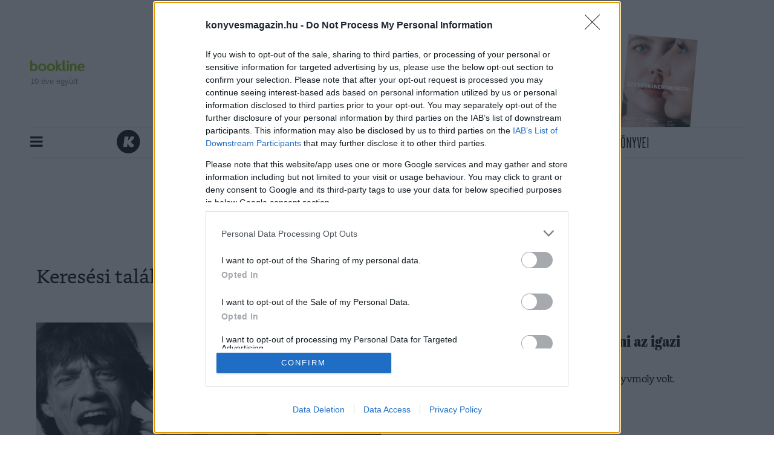

--- FILE ---
content_type: application/javascript
request_url: https://konyvesmagazin.hu/js/app.js?id=475ccc2e12152d25ddea
body_size: 9403
content:
!function(e){var t={};function n(r){if(t[r])return t[r].exports;var o=t[r]={i:r,l:!1,exports:{}};return e[r].call(o.exports,o,o.exports,n),o.l=!0,o.exports}n.m=e,n.c=t,n.d=function(e,t,r){n.o(e,t)||Object.defineProperty(e,t,{enumerable:!0,get:r})},n.r=function(e){"undefined"!=typeof Symbol&&Symbol.toStringTag&&Object.defineProperty(e,Symbol.toStringTag,{value:"Module"}),Object.defineProperty(e,"__esModule",{value:!0})},n.t=function(e,t){if(1&t&&(e=n(e)),8&t)return e;if(4&t&&"object"==typeof e&&e&&e.__esModule)return e;var r=Object.create(null);if(n.r(r),Object.defineProperty(r,"default",{enumerable:!0,value:e}),2&t&&"string"!=typeof e)for(var o in e)n.d(r,o,function(t){return e[t]}.bind(null,o));return r},n.n=function(e){var t=e&&e.__esModule?function(){return e.default}:function(){return e};return n.d(t,"a",t),t},n.o=function(e,t){return Object.prototype.hasOwnProperty.call(e,t)},n.p="/",n(n.s=0)}({0:function(e,t,n){n("bUC5"),n("pyCd"),e.exports=n("fC94")},"2SVd":function(e,t,n){"use strict";e.exports=function(e){return/^([a-z][a-z\d\+\-\.]*:)?\/\//i.test(e)}},"5nD8":function(e,t,n){"use strict";var r,o,a;"undefined"!=typeof self&&self,o=[t],void 0===(a="function"==typeof(r=function(e){e.addBackToTop=function(){var e,t,n,r,o=arguments.length>0&&void 0!==arguments[0]?arguments[0]:{},a=o.backgroundColor,i=void 0===a?"#000":a,s=o.cornerOffset,c=void 0===s?20:s,u=o.diameter,l=void 0===u?56:u,f=o.ease,d=void 0===f?function(e){return.5*(1-Math.cos(Math.PI*e))}:f,p=o.id,h=void 0===p?"back-to-top":p,m=o.innerHTML,g=void 0===m?'<svg viewBox="0 0 24 24"><path d="M7.41 15.41L12 10.83l4.59 4.58L18 14l-6-6-6 6z"></path></svg>':m,v=o.onClickScrollTo,y=void 0===v?0:v,b=o.scrollContainer,x=void 0===b?document.body:b,w=o.scrollDuration,E=void 0===w?100:w,_=o.showWhenScrollTopIs,T=void 0===_?1:_,S=o.size,A=void 0===S?l:S,I=o.textColor,L=void 0===I?"#fff":I,j=o.zIndex,C=void 0===j?1:j,k=x===document.body,R=k&&document.documentElement;e=Math.round(.43*A),t=Math.round(.29*A),n="#"+h+"{background:"+i+";-webkit-border-radius:50%;-moz-border-radius:50%;border-radius:50%;bottom:"+c+"px;-webkit-box-shadow:0 2px 5px 0 rgba(0,0,0,.26);-moz-box-shadow:0 2px 5px 0 rgba(0,0,0,.26);box-shadow:0 2px 5px 0 rgba(0,0,0,.26);color:"+L+";cursor:pointer;display:block;height:"+A+"px;opacity:1;outline:0;position:fixed;right:"+c+"px;-webkit-tap-highlight-color:transparent;-webkit-touch-callout:none;-webkit-transition:bottom .2s,opacity .2s;-o-transition:bottom .2s,opacity .2s;-moz-transition:bottom .2s,opacity .2s;transition:bottom .2s,opacity .2s;-webkit-user-select:none;-moz-user-select:none;-ms-user-select:none;user-select:none;width:"+A+"px;z-index:"+C+"}#"+h+" svg{display:block;fill:currentColor;height:"+e+"px;margin:"+t+"px auto 0;width:"+e+"px}#"+h+".hidden{bottom:-"+A+"px;opacity:0}",(r=document.createElement("style")).appendChild(document.createTextNode(n)),document.head.insertAdjacentElement("afterbegin",r);var O=function(){var e=document.createElement("div");return e.id=h,e.className="hidden",e.innerHTML=g,e.addEventListener("click",(function(e){e.preventDefault(),function(){var e="function"==typeof y?y():y,t=window,n=t.performance,r=t.requestAnimationFrame;if(E<=0||void 0===n||void 0===r)return q(e);var o=n.now(),a=B(),i=a-e;r((function e(t){var n=Math.min((t-o)/E,1);q(a-Math.round(d(n)*i)),n<1&&r(e)}))}()})),document.body.appendChild(e),e}(),M=!0;function N(){B()>=T?M&&(O.className="",M=!1):M||(O.className="hidden",M=!0)}function B(){return x.scrollTop||R&&document.documentElement.scrollTop||0}function q(e){x.scrollTop=e,R&&(document.documentElement.scrollTop=e)}(k?window:x).addEventListener("scroll",N),N()}})?r.apply(t,o):r)||(e.exports=a)},"5oMp":function(e,t,n){"use strict";e.exports=function(e,t){return t?e.replace(/\/+$/,"")+"/"+t.replace(/^\/+/,""):e}},"8oxB":function(e,t){var n,r,o=e.exports={};function a(){throw new Error("setTimeout has not been defined")}function i(){throw new Error("clearTimeout has not been defined")}function s(e){if(n===setTimeout)return setTimeout(e,0);if((n===a||!n)&&setTimeout)return n=setTimeout,setTimeout(e,0);try{return n(e,0)}catch(t){try{return n.call(null,e,0)}catch(t){return n.call(this,e,0)}}}!function(){try{n="function"==typeof setTimeout?setTimeout:a}catch(e){n=a}try{r="function"==typeof clearTimeout?clearTimeout:i}catch(e){r=i}}();var c,u=[],l=!1,f=-1;function d(){l&&c&&(l=!1,c.length?u=c.concat(u):f=-1,u.length&&p())}function p(){if(!l){var e=s(d);l=!0;for(var t=u.length;t;){for(c=u,u=[];++f<t;)c&&c[f].run();f=-1,t=u.length}c=null,l=!1,function(e){if(r===clearTimeout)return clearTimeout(e);if((r===i||!r)&&clearTimeout)return r=clearTimeout,clearTimeout(e);try{r(e)}catch(t){try{return r.call(null,e)}catch(t){return r.call(this,e)}}}(e)}}function h(e,t){this.fun=e,this.array=t}function m(){}o.nextTick=function(e){var t=new Array(arguments.length-1);if(arguments.length>1)for(var n=1;n<arguments.length;n++)t[n-1]=arguments[n];u.push(new h(e,t)),1!==u.length||l||s(p)},h.prototype.run=function(){this.fun.apply(null,this.array)},o.title="browser",o.browser=!0,o.env={},o.argv=[],o.version="",o.versions={},o.on=m,o.addListener=m,o.once=m,o.off=m,o.removeListener=m,o.removeAllListeners=m,o.emit=m,o.prependListener=m,o.prependOnceListener=m,o.listeners=function(e){return[]},o.binding=function(e){throw new Error("process.binding is not supported")},o.cwd=function(){return"/"},o.chdir=function(e){throw new Error("process.chdir is not supported")},o.umask=function(){return 0}},"9rSQ":function(e,t,n){"use strict";var r=n("xTJ+");function o(){this.handlers=[]}o.prototype.use=function(e,t){return this.handlers.push({fulfilled:e,rejected:t}),this.handlers.length-1},o.prototype.eject=function(e){this.handlers[e]&&(this.handlers[e]=null)},o.prototype.forEach=function(e){r.forEach(this.handlers,(function(t){null!==t&&e(t)}))},e.exports=o},CgaS:function(e,t,n){"use strict";var r=n("xTJ+"),o=n("MLWZ"),a=n("9rSQ"),i=n("UnBK"),s=n("SntB");function c(e){this.defaults=e,this.interceptors={request:new a,response:new a}}c.prototype.request=function(e){"string"==typeof e?(e=arguments[1]||{}).url=arguments[0]:e=e||{},(e=s(this.defaults,e)).method=e.method?e.method.toLowerCase():"get";var t=[i,void 0],n=Promise.resolve(e);for(this.interceptors.request.forEach((function(e){t.unshift(e.fulfilled,e.rejected)})),this.interceptors.response.forEach((function(e){t.push(e.fulfilled,e.rejected)}));t.length;)n=n.then(t.shift(),t.shift());return n},c.prototype.getUri=function(e){return e=s(this.defaults,e),o(e.url,e.params,e.paramsSerializer).replace(/^\?/,"")},r.forEach(["delete","get","head","options"],(function(e){c.prototype[e]=function(t,n){return this.request(r.merge(n||{},{method:e,url:t}))}})),r.forEach(["post","put","patch"],(function(e){c.prototype[e]=function(t,n,o){return this.request(r.merge(o||{},{method:e,url:t,data:n}))}})),e.exports=c},DfZB:function(e,t,n){"use strict";e.exports=function(e){return function(t){return e.apply(null,t)}}},HSsa:function(e,t,n){"use strict";e.exports=function(e,t){return function(){for(var n=new Array(arguments.length),r=0;r<n.length;r++)n[r]=arguments[r];return e.apply(t,n)}}},HToz:function(e,t,n){var r,o;function a(e){return function(e){if(Array.isArray(e)){for(var t=0,n=new Array(e.length);t<e.length;t++)n[t]=e[t];return n}}(e)||function(e){if(Symbol.iterator in Object(e)||"[object Arguments]"===Object.prototype.toString.call(e))return Array.from(e)}(e)||function(){throw new TypeError("Invalid attempt to spread non-iterable instance")}()}function i(){return(i=Object.assign||function(e){for(var t=1;t<arguments.length;t++){var n=arguments[t];for(var r in n)Object.prototype.hasOwnProperty.call(n,r)&&(e[r]=n[r])}return e}).apply(this,arguments)}function s(e){return(s="function"==typeof Symbol&&"symbol"==typeof Symbol.iterator?function(e){return typeof e}:function(e){return e&&"function"==typeof Symbol&&e.constructor===Symbol&&e!==Symbol.prototype?"symbol":typeof e})(e)}!function(a,i){"object"===s(t)&&void 0!==e?e.exports=i():void 0===(o="function"==typeof(r=i)?r.call(t,n,t,e):r)||(e.exports=o)}(0,(function(){"use strict";var e="undefined"!=typeof window,t=e&&!("onscroll"in window)||"undefined"!=typeof navigator&&/(gle|ing|ro)bot|crawl|spider/i.test(navigator.userAgent),n=e&&"IntersectionObserver"in window,r=e&&"classList"in document.createElement("p"),o={elements_selector:"img",container:t||e?document:null,threshold:300,thresholds:null,data_src:"src",data_srcset:"srcset",data_sizes:"sizes",data_bg:"bg",class_loading:"loading",class_loaded:"loaded",class_error:"error",load_delay:0,auto_unobserve:!0,callback_enter:null,callback_exit:null,callback_reveal:null,callback_loaded:null,callback_error:null,callback_finish:null,use_native:!1},s=function(e,t){var n,r=new e(t);try{n=new CustomEvent("LazyLoad::Initialized",{detail:{instance:r}})}catch(e){(n=document.createEvent("CustomEvent")).initCustomEvent("LazyLoad::Initialized",!1,!1,{instance:r})}window.dispatchEvent(n)},c=function(e,t){return e.getAttribute("data-"+t)},u=function(e,t,n){var r="data-"+t;null!==n?e.setAttribute(r,n):e.removeAttribute(r)},l=function(e){return"true"===c(e,"was-processed")},f=function(e,t){return u(e,"ll-timeout",t)},d=function(e){return c(e,"ll-timeout")},p=function(e,t){e&&e(t)},h=function(e,t){e._loadingCount+=t,0===e._elements.length&&0===e._loadingCount&&p(e._settings.callback_finish)},m=function(e){for(var t,n=[],r=0;t=e.children[r];r+=1)"SOURCE"===t.tagName&&n.push(t);return n},g=function(e,t,n){n&&e.setAttribute(t,n)},v=function(e,t){g(e,"sizes",c(e,t.data_sizes)),g(e,"srcset",c(e,t.data_srcset)),g(e,"src",c(e,t.data_src))},y={IMG:function(e,t){var n=e.parentNode;n&&"PICTURE"===n.tagName&&m(n).forEach((function(e){v(e,t)})),v(e,t)},IFRAME:function(e,t){g(e,"src",c(e,t.data_src))},VIDEO:function(e,t){m(e).forEach((function(e){g(e,"src",c(e,t.data_src))})),g(e,"src",c(e,t.data_src)),e.load()}},b=function(e,t){r?e.classList.add(t):e.className+=(e.className?" ":"")+t},x=function(e,t){r?e.classList.remove(t):e.className=e.className.replace(new RegExp("(^|\\s+)"+t+"(\\s+|$)")," ").replace(/^\s+/,"").replace(/\s+$/,"")},w=function(e,t,n){e.addEventListener(t,n)},E=function(e,t,n){e.removeEventListener(t,n)},_=function(e,t,n){E(e,"load",t),E(e,"loadeddata",t),E(e,"error",n)},T=function(e,t,n){var r=n._settings,o=t?r.class_loaded:r.class_error,a=t?r.callback_loaded:r.callback_error,i=e.target;x(i,r.class_loading),b(i,o),p(a,i),h(n,-1)},S=["IMG","IFRAME","VIDEO"],A=function(e,t){var n=t._observer;L(e,t),n&&t._settings.auto_unobserve&&n.unobserve(e)},I=function(e){var t=d(e);t&&(clearTimeout(t),f(e,null))},L=function(e,t,n){var r=t._settings;!n&&l(e)||(S.indexOf(e.tagName)>-1&&(function(e,t){var n=function n(o){T(o,!0,t),_(e,n,r)},r=function r(o){T(o,!1,t),_(e,n,r)};!function(e,t,n){w(e,"load",t),w(e,"loadeddata",t),w(e,"error",n)}(e,n,r)}(e,t),b(e,r.class_loading)),function(e,t){var n,r,o=t._settings,a=e.tagName,i=y[a];if(i)return i(e,o),h(t,1),void(t._elements=(n=t._elements,r=e,n.filter((function(e){return e!==r}))));!function(e,t){var n=c(e,t.data_src),r=c(e,t.data_bg);n&&(e.style.backgroundImage='url("'.concat(n,'")')),r&&(e.style.backgroundImage=r)}(e,o)}(e,t),function(e){u(e,"was-processed","true")}(e),p(r.callback_reveal,e),p(r.callback_set,e))},j=function(e){return!!n&&(e._observer=new IntersectionObserver((function(t){t.forEach((function(t){return function(e){return e.isIntersecting||e.intersectionRatio>0}(t)?function(e,t){var n=t._settings;p(n.callback_enter,e),n.load_delay?function(e,t){var n=t._settings.load_delay,r=d(e);r||(r=setTimeout((function(){A(e,t),I(e)}),n),f(e,r))}(e,t):A(e,t)}(t.target,e):function(e,t){var n=t._settings;p(n.callback_exit,e),n.load_delay&&I(e)}(t.target,e)}))}),{root:(t=e._settings).container===document?null:t.container,rootMargin:t.thresholds||t.threshold+"px"}),!0);var t},C=["IMG","IFRAME"],k=function(e,t){return function(e){return e.filter((function(e){return!l(e)}))}((n=e||function(e){return e.container.querySelectorAll(e.elements_selector)}(t),Array.prototype.slice.call(n)));var n},R=function(t,n){var r;this._settings=function(e){return i({},o,e)}(t),this._loadingCount=0,j(this),this.update(n),r=this,e&&window.addEventListener("online",(function(e){!function(e){var t=e._settings;a(t.container.querySelectorAll("."+t.class_error)).forEach((function(e){x(e,t.class_error),function(e){u(e,"was-processed",null)}(e)})),e.update()}(r)}))};return R.prototype={update:function(e){var n,r=this,o=this._settings;this._elements=k(e,o),!t&&this._observer?(function(e){return e.use_native&&"loading"in HTMLImageElement.prototype}(o)&&((n=this)._elements.forEach((function(e){-1!==C.indexOf(e.tagName)&&(e.setAttribute("loading","lazy"),L(e,n))})),this._elements=k(e,o)),this._elements.forEach((function(e){r._observer.observe(e)}))):this.loadAll()},destroy:function(){var e=this;this._observer&&(this._elements.forEach((function(t){e._observer.unobserve(t)})),this._observer=null),this._elements=null,this._settings=null},load:function(e,t){L(e,this,t)},loadAll:function(){var e=this;this._elements.forEach((function(t){A(t,e)}))}},e&&function(e,t){if(t)if(t.length)for(var n,r=0;n=t[r];r+=1)s(e,n);else s(e,t)}(R,window.lazyLoadOptions),R}))},JEQr:function(e,t,n){"use strict";(function(t){var r=n("xTJ+"),o=n("yK9s"),a={"Content-Type":"application/x-www-form-urlencoded"};function i(e,t){!r.isUndefined(e)&&r.isUndefined(e["Content-Type"])&&(e["Content-Type"]=t)}var s,c={adapter:(void 0!==t&&"[object process]"===Object.prototype.toString.call(t)?s=n("tQ2B"):"undefined"!=typeof XMLHttpRequest&&(s=n("tQ2B")),s),transformRequest:[function(e,t){return o(t,"Accept"),o(t,"Content-Type"),r.isFormData(e)||r.isArrayBuffer(e)||r.isBuffer(e)||r.isStream(e)||r.isFile(e)||r.isBlob(e)?e:r.isArrayBufferView(e)?e.buffer:r.isURLSearchParams(e)?(i(t,"application/x-www-form-urlencoded;charset=utf-8"),e.toString()):r.isObject(e)?(i(t,"application/json;charset=utf-8"),JSON.stringify(e)):e}],transformResponse:[function(e){if("string"==typeof e)try{e=JSON.parse(e)}catch(e){}return e}],timeout:0,xsrfCookieName:"XSRF-TOKEN",xsrfHeaderName:"X-XSRF-TOKEN",maxContentLength:-1,validateStatus:function(e){return e>=200&&e<300}};c.headers={common:{Accept:"application/json, text/plain, */*"}},r.forEach(["delete","get","head"],(function(e){c.headers[e]={}})),r.forEach(["post","put","patch"],(function(e){c.headers[e]=r.merge(a)})),e.exports=c}).call(this,n("8oxB"))},LYNF:function(e,t,n){"use strict";var r=n("OH9c");e.exports=function(e,t,n,o,a){var i=new Error(e);return r(i,t,n,o,a)}},Lmem:function(e,t,n){"use strict";e.exports=function(e){return!(!e||!e.__CANCEL__)}},MLWZ:function(e,t,n){"use strict";var r=n("xTJ+");function o(e){return encodeURIComponent(e).replace(/%40/gi,"@").replace(/%3A/gi,":").replace(/%24/g,"$").replace(/%2C/gi,",").replace(/%20/g,"+").replace(/%5B/gi,"[").replace(/%5D/gi,"]")}e.exports=function(e,t,n){if(!t)return e;var a;if(n)a=n(t);else if(r.isURLSearchParams(t))a=t.toString();else{var i=[];r.forEach(t,(function(e,t){null!=e&&(r.isArray(e)?t+="[]":e=[e],r.forEach(e,(function(e){r.isDate(e)?e=e.toISOString():r.isObject(e)&&(e=JSON.stringify(e)),i.push(o(t)+"="+o(e))})))})),a=i.join("&")}if(a){var s=e.indexOf("#");-1!==s&&(e=e.slice(0,s)),e+=(-1===e.indexOf("?")?"?":"&")+a}return e}},OH9c:function(e,t,n){"use strict";e.exports=function(e,t,n,r,o){return e.config=t,n&&(e.code=n),e.request=r,e.response=o,e.isAxiosError=!0,e.toJSON=function(){return{message:this.message,name:this.name,description:this.description,number:this.number,fileName:this.fileName,lineNumber:this.lineNumber,columnNumber:this.columnNumber,stack:this.stack,config:this.config,code:this.code}},e}},OTTw:function(e,t,n){"use strict";var r=n("xTJ+");e.exports=r.isStandardBrowserEnv()?function(){var e,t=/(msie|trident)/i.test(navigator.userAgent),n=document.createElement("a");function o(e){var r=e;return t&&(n.setAttribute("href",r),r=n.href),n.setAttribute("href",r),{href:n.href,protocol:n.protocol?n.protocol.replace(/:$/,""):"",host:n.host,search:n.search?n.search.replace(/^\?/,""):"",hash:n.hash?n.hash.replace(/^#/,""):"",hostname:n.hostname,port:n.port,pathname:"/"===n.pathname.charAt(0)?n.pathname:"/"+n.pathname}}return e=o(window.location.href),function(t){var n=r.isString(t)?o(t):t;return n.protocol===e.protocol&&n.host===e.host}}():function(){return!0}},"Rn+g":function(e,t,n){"use strict";var r=n("LYNF");e.exports=function(e,t,n){var o=n.config.validateStatus;!o||o(n.status)?e(n):t(r("Request failed with status code "+n.status,n.config,null,n.request,n))}},SntB:function(e,t,n){"use strict";var r=n("xTJ+");e.exports=function(e,t){t=t||{};var n={};return r.forEach(["url","method","params","data"],(function(e){void 0!==t[e]&&(n[e]=t[e])})),r.forEach(["headers","auth","proxy"],(function(o){r.isObject(t[o])?n[o]=r.deepMerge(e[o],t[o]):void 0!==t[o]?n[o]=t[o]:r.isObject(e[o])?n[o]=r.deepMerge(e[o]):void 0!==e[o]&&(n[o]=e[o])})),r.forEach(["baseURL","transformRequest","transformResponse","paramsSerializer","timeout","withCredentials","adapter","responseType","xsrfCookieName","xsrfHeaderName","onUploadProgress","onDownloadProgress","maxContentLength","validateStatus","maxRedirects","httpAgent","httpsAgent","cancelToken","socketPath"],(function(r){void 0!==t[r]?n[r]=t[r]:void 0!==e[r]&&(n[r]=e[r])})),n}},UnBK:function(e,t,n){"use strict";var r=n("xTJ+"),o=n("xAGQ"),a=n("Lmem"),i=n("JEQr"),s=n("2SVd"),c=n("5oMp");function u(e){e.cancelToken&&e.cancelToken.throwIfRequested()}e.exports=function(e){return u(e),e.baseURL&&!s(e.url)&&(e.url=c(e.baseURL,e.url)),e.headers=e.headers||{},e.data=o(e.data,e.headers,e.transformRequest),e.headers=r.merge(e.headers.common||{},e.headers[e.method]||{},e.headers||{}),r.forEach(["delete","get","head","post","put","patch","common"],(function(t){delete e.headers[t]})),(e.adapter||i.adapter)(e).then((function(t){return u(e),t.data=o(t.data,t.headers,e.transformResponse),t}),(function(t){return a(t)||(u(e),t&&t.response&&(t.response.data=o(t.response.data,t.response.headers,e.transformResponse))),Promise.reject(t)}))}},bUC5:function(e,t,n){"use strict";n.r(t);var r=n("HToz"),o=n.n(r),a=n("5nD8");window.axios=n("vDqi"),window.axios.defaults.headers.common["X-Requested-With"]="XMLHttpRequest";var i,s,c,u,l,f,d=document.head.querySelector('meta[name="csrf-token"]');d?window.axios.defaults.headers.common={"X-Requested-With":"XMLHttpRequest","X-CSRF-TOKEN":d.content}:console.error("CSRF token not found: https://laravel.com/docs/csrf#csrf-x-csrf-token"),(s=function(){if(void 0!==i)return i.update();i=new o.a({elements_selector:".lazy",load_delay:100})},c=function(e){var t=document.querySelector(".ajax-tag-pagination");if(void 0!==t&&null!=t){var n=!0;if(n){var r=parseInt(t.dataset.page),o=parseInt(t.dataset.tagId),a=parseInt(t.dataset.currentMenuItemId);if(console.log(r,o),n=!1,void 0===r)return;axios.post("/ajax/tag/paginate",{page:r,tagId:o,currentMenuItemId:a}).then((function(r){e.insertAdjacentHTML("beforeend",r.data.html),s(),n=!0,console.log(r.data.page),t.setAttribute("data-page",r.data.page)})).catch((function(e){console.log(e)}))}}},u=function(e){var t=document.querySelector(".ajax-pagination");if(void 0!==t&&null!=t){var n=!0;if(n){var r=t.dataset.categoryId,o=t.dataset.currentMenuItemId,a=t.dataset.page;if(console.log(r,o,a),n=!1,void 0===a)return;axios.post("/ajax/category/paginate",{categoryId:r,currentMenuItemId:o,page:a}).then((function(r){e.insertAdjacentHTML("beforeend",r.data.html),s(),n=!0,console.log(r.data.page),t.setAttribute("data-category-id",r.data.categoryId),t.setAttribute("data-current-menu-item-id",r.data.currentMenuItemId),t.setAttribute("data-page",r.data.page)})).catch((function(e){console.log(e)}))}}},l=function(e){var t=document.querySelector(".ajax-bookauthor-pagination");if(void 0!==t&&null!=t){var n=!0;if(n){var r=t.dataset.categoryId,o=t.dataset.currentMenuItemId,a=t.dataset.page;if(console.log(r,o,a),n=!1,void 0===a)return;axios.post("/ajax/bookauthor/paginate",{categoryId:r,currentMenuItemId:o,page:a}).then((function(r){e.insertAdjacentHTML("beforeend",r.data.html),s(),n=!0,console.log(r.data.page),t.setAttribute("data-category-id",r.data.categoryId),t.setAttribute("data-current-menu-item-id",r.data.currentMenuItemId),t.setAttribute("data-page",r.data.page)})).catch((function(e){console.log(e)}))}}},f=function(e){var t=document.querySelector(".ajax-competition-pagination");if(void 0!==t&&null!=t){var n=!0;if(n){var r=t.dataset.categoryId,o=t.dataset.currentMenuItemId,a=t.dataset.page;if(console.log(r,o,a),n=!1,void 0===a)return;axios.post("/ajax/category/paginate",{categoryId:r,currentMenuItemId:o,page:a,tpl:"competition"}).then((function(r){e.insertAdjacentHTML("beforeend",r.data.html),s(),n=!0,console.log(r.data.page),t.setAttribute("data-category-id",r.data.categoryId),t.setAttribute("data-current-menu-item-id",r.data.currentMenuItemId),t.setAttribute("data-page",r.data.page)})).catch((function(e){console.log(e)}))}}},{init:function(){var e;s(),e=0,window.addEventListener("scroll",(function(){var t=document.getElementById("nav").classList,n=document.documentElement.scrollTop,r=n>e;n>=264?(t.contains("fixed")||t.add("fixed"),r?(t.add("scrolling-down"),t.remove("scrolling-up")):(t.add("scrolling-up"),t.remove("scrolling-down"))):t.contains("fixed")&&(t.remove("fixed"),t.remove("scrolling-down"),t.remove("scrolling-up")),e=n})),document.getElementById("koSidebar").classList.toggle("d-none"),document.getElementById("openNav").addEventListener("click",(function(){document.getElementById("koSidebar").classList.toggle("open")})),document.getElementById("sidebarClose").addEventListener("click",(function(){document.getElementById("koSidebar").classList.toggle("open")})),Object(a.addBackToTop)({diameter:45,backgroundColor:"#f8e75a",textColor:"black"}),window.addEventListener("scroll",(function(){var e=document.documentElement.offsetHeight,t=Math.ceil(document.documentElement.scrollTop+window.innerHeight),n=document.querySelector("#ajax-pagination");t===e&&(u(n),f(n),c(n),l(n))}))}}).init()},endd:function(e,t,n){"use strict";function r(e){this.message=e}r.prototype.toString=function(){return"Cancel"+(this.message?": "+this.message:"")},r.prototype.__CANCEL__=!0,e.exports=r},eqyj:function(e,t,n){"use strict";var r=n("xTJ+");e.exports=r.isStandardBrowserEnv()?{write:function(e,t,n,o,a,i){var s=[];s.push(e+"="+encodeURIComponent(t)),r.isNumber(n)&&s.push("expires="+new Date(n).toGMTString()),r.isString(o)&&s.push("path="+o),r.isString(a)&&s.push("domain="+a),!0===i&&s.push("secure"),document.cookie=s.join("; ")},read:function(e){var t=document.cookie.match(new RegExp("(^|;\\s*)("+e+")=([^;]*)"));return t?decodeURIComponent(t[3]):null},remove:function(e){this.write(e,"",Date.now()-864e5)}}:{write:function(){},read:function(){return null},remove:function(){}}},fC94:function(e,t){},"jfS+":function(e,t,n){"use strict";var r=n("endd");function o(e){if("function"!=typeof e)throw new TypeError("executor must be a function.");var t;this.promise=new Promise((function(e){t=e}));var n=this;e((function(e){n.reason||(n.reason=new r(e),t(n.reason))}))}o.prototype.throwIfRequested=function(){if(this.reason)throw this.reason},o.source=function(){var e;return{token:new o((function(t){e=t})),cancel:e}},e.exports=o},pyCd:function(e,t){},tQ2B:function(e,t,n){"use strict";var r=n("xTJ+"),o=n("Rn+g"),a=n("MLWZ"),i=n("w0Vi"),s=n("OTTw"),c=n("LYNF");e.exports=function(e){return new Promise((function(t,u){var l=e.data,f=e.headers;r.isFormData(l)&&delete f["Content-Type"];var d=new XMLHttpRequest;if(e.auth){var p=e.auth.username||"",h=e.auth.password||"";f.Authorization="Basic "+btoa(p+":"+h)}if(d.open(e.method.toUpperCase(),a(e.url,e.params,e.paramsSerializer),!0),d.timeout=e.timeout,d.onreadystatechange=function(){if(d&&4===d.readyState&&(0!==d.status||d.responseURL&&0===d.responseURL.indexOf("file:"))){var n="getAllResponseHeaders"in d?i(d.getAllResponseHeaders()):null,r={data:e.responseType&&"text"!==e.responseType?d.response:d.responseText,status:d.status,statusText:d.statusText,headers:n,config:e,request:d};o(t,u,r),d=null}},d.onabort=function(){d&&(u(c("Request aborted",e,"ECONNABORTED",d)),d=null)},d.onerror=function(){u(c("Network Error",e,null,d)),d=null},d.ontimeout=function(){u(c("timeout of "+e.timeout+"ms exceeded",e,"ECONNABORTED",d)),d=null},r.isStandardBrowserEnv()){var m=n("eqyj"),g=(e.withCredentials||s(e.url))&&e.xsrfCookieName?m.read(e.xsrfCookieName):void 0;g&&(f[e.xsrfHeaderName]=g)}if("setRequestHeader"in d&&r.forEach(f,(function(e,t){void 0===l&&"content-type"===t.toLowerCase()?delete f[t]:d.setRequestHeader(t,e)})),e.withCredentials&&(d.withCredentials=!0),e.responseType)try{d.responseType=e.responseType}catch(t){if("json"!==e.responseType)throw t}"function"==typeof e.onDownloadProgress&&d.addEventListener("progress",e.onDownloadProgress),"function"==typeof e.onUploadProgress&&d.upload&&d.upload.addEventListener("progress",e.onUploadProgress),e.cancelToken&&e.cancelToken.promise.then((function(e){d&&(d.abort(),u(e),d=null)})),void 0===l&&(l=null),d.send(l)}))}},vDqi:function(e,t,n){e.exports=n("zuR4")},w0Vi:function(e,t,n){"use strict";var r=n("xTJ+"),o=["age","authorization","content-length","content-type","etag","expires","from","host","if-modified-since","if-unmodified-since","last-modified","location","max-forwards","proxy-authorization","referer","retry-after","user-agent"];e.exports=function(e){var t,n,a,i={};return e?(r.forEach(e.split("\n"),(function(e){if(a=e.indexOf(":"),t=r.trim(e.substr(0,a)).toLowerCase(),n=r.trim(e.substr(a+1)),t){if(i[t]&&o.indexOf(t)>=0)return;i[t]="set-cookie"===t?(i[t]?i[t]:[]).concat([n]):i[t]?i[t]+", "+n:n}})),i):i}},x86X:function(e,t){e.exports=function(e){return null!=e&&null!=e.constructor&&"function"==typeof e.constructor.isBuffer&&e.constructor.isBuffer(e)}},xAGQ:function(e,t,n){"use strict";var r=n("xTJ+");e.exports=function(e,t,n){return r.forEach(n,(function(n){e=n(e,t)})),e}},"xTJ+":function(e,t,n){"use strict";var r=n("HSsa"),o=n("x86X"),a=Object.prototype.toString;function i(e){return"[object Array]"===a.call(e)}function s(e){return null!==e&&"object"==typeof e}function c(e){return"[object Function]"===a.call(e)}function u(e,t){if(null!=e)if("object"!=typeof e&&(e=[e]),i(e))for(var n=0,r=e.length;n<r;n++)t.call(null,e[n],n,e);else for(var o in e)Object.prototype.hasOwnProperty.call(e,o)&&t.call(null,e[o],o,e)}e.exports={isArray:i,isArrayBuffer:function(e){return"[object ArrayBuffer]"===a.call(e)},isBuffer:o,isFormData:function(e){return"undefined"!=typeof FormData&&e instanceof FormData},isArrayBufferView:function(e){return"undefined"!=typeof ArrayBuffer&&ArrayBuffer.isView?ArrayBuffer.isView(e):e&&e.buffer&&e.buffer instanceof ArrayBuffer},isString:function(e){return"string"==typeof e},isNumber:function(e){return"number"==typeof e},isObject:s,isUndefined:function(e){return void 0===e},isDate:function(e){return"[object Date]"===a.call(e)},isFile:function(e){return"[object File]"===a.call(e)},isBlob:function(e){return"[object Blob]"===a.call(e)},isFunction:c,isStream:function(e){return s(e)&&c(e.pipe)},isURLSearchParams:function(e){return"undefined"!=typeof URLSearchParams&&e instanceof URLSearchParams},isStandardBrowserEnv:function(){return("undefined"==typeof navigator||"ReactNative"!==navigator.product&&"NativeScript"!==navigator.product&&"NS"!==navigator.product)&&("undefined"!=typeof window&&"undefined"!=typeof document)},forEach:u,merge:function e(){var t={};function n(n,r){"object"==typeof t[r]&&"object"==typeof n?t[r]=e(t[r],n):t[r]=n}for(var r=0,o=arguments.length;r<o;r++)u(arguments[r],n);return t},deepMerge:function e(){var t={};function n(n,r){"object"==typeof t[r]&&"object"==typeof n?t[r]=e(t[r],n):t[r]="object"==typeof n?e({},n):n}for(var r=0,o=arguments.length;r<o;r++)u(arguments[r],n);return t},extend:function(e,t,n){return u(t,(function(t,o){e[o]=n&&"function"==typeof t?r(t,n):t})),e},trim:function(e){return e.replace(/^\s*/,"").replace(/\s*$/,"")}}},yK9s:function(e,t,n){"use strict";var r=n("xTJ+");e.exports=function(e,t){r.forEach(e,(function(n,r){r!==t&&r.toUpperCase()===t.toUpperCase()&&(e[t]=n,delete e[r])}))}},zuR4:function(e,t,n){"use strict";var r=n("xTJ+"),o=n("HSsa"),a=n("CgaS"),i=n("SntB");function s(e){var t=new a(e),n=o(a.prototype.request,t);return r.extend(n,a.prototype,t),r.extend(n,t),n}var c=s(n("JEQr"));c.Axios=a,c.create=function(e){return s(i(c.defaults,e))},c.Cancel=n("endd"),c.CancelToken=n("jfS+"),c.isCancel=n("Lmem"),c.all=function(e){return Promise.all(e)},c.spread=n("DfZB"),e.exports=c,e.exports.default=c}});
//# sourceMappingURL=app.js.map